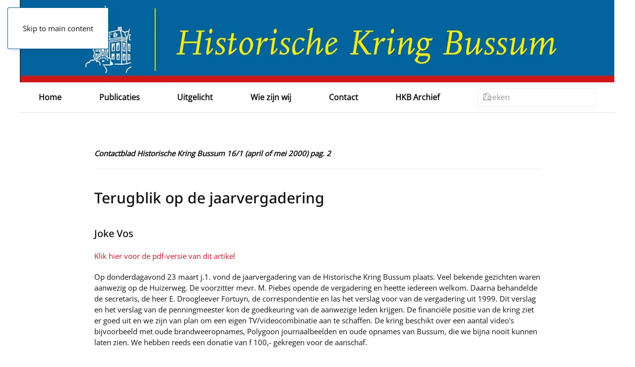

--- FILE ---
content_type: text/html; charset=utf-8
request_url: https://www.historischekringbussum.nl/bussums-historisch-tijdschrift/1362-bht-16-1-pag-2i
body_size: 5882
content:
<!DOCTYPE html>
<html lang="nl-nl" dir="ltr">
    <head>
        <meta name="viewport" content="width=device-width, initial-scale=1">
        <link rel="icon" href="/images/websiteafbeeldingen/KERKLOS.png" sizes="any">
                <link rel="apple-touch-icon" href="/images/websiteafbeeldingen/KERKLOS.png">
        <meta charset="utf-8">
	<meta name="author" content="Paul Klein">
	<meta name="description" content="historischekringbussum.nl">
	<meta name="generator" content="Joomla! - Open Source Content Management">
	<title>Contactblad Historische Kring Bussum 16/1 (2000) 2 (i)</title>
	<link href="https://www.historischekringbussum.nl/component/finder/search?format=opensearch&amp;Itemid=101" rel="search" title="OpenSearch Historische Kring Bussum" type="application/opensearchdescription+xml">
<link href="/media/vendor/joomla-custom-elements/css/joomla-alert.min.css?0.4.1" rel="stylesheet">
	<link href="/media/system/css/joomla-fontawesome.min.css?4.5.33" rel="preload" as="style" onload="this.onload=null;this.rel='stylesheet'">
	<link href="/templates/yootheme/css/theme.23.css?1766850982" rel="stylesheet">
	<link href="/media/plg_system_jcepro/site/css/content.min.css?86aa0286b6232c4a5b58f892ce080277" rel="stylesheet">
<script src="/media/vendor/awesomplete/js/awesomplete.min.js?1.1.7" defer></script>
	<script type="application/json" class="joomla-script-options new">{"joomla.jtext":{"JLIB_JS_AJAX_ERROR_OTHER":"Er is een fout opgetreden bij het ophalen van de JSON-gegevens: HTTP-statuscode %s.","JLIB_JS_AJAX_ERROR_PARSE":"Er is een parse fout opgetreden tijdens het verwerken van de volgende JSON-gegevens:<br><code style=\"color:inherit;white-space:pre-wrap;padding:0;margin:0;border:0;background:inherit;\">%s<\/code>","ERROR":"Fout","MESSAGE":"Bericht","NOTICE":"Attentie","WARNING":"Waarschuwing","JCLOSE":"Sluiten","JOK":"Ok","JOPEN":"Open"},"finder-search":{"url":"\/component\/finder\/?task=suggestions.suggest&amp;format=json&amp;tmpl=component&amp;Itemid=101"},"system.paths":{"root":"","rootFull":"https:\/\/www.historischekringbussum.nl\/","base":"","baseFull":"https:\/\/www.historischekringbussum.nl\/"},"csrf.token":"fdd66ad0e3dfa74e59aed093786ecb36"}</script>
	<script src="/media/system/js/core.min.js?a3d8f8"></script>
	<script src="/media/com_finder/js/finder.min.js?755761" type="module"></script>
	<script src="/media/system/js/messages.min.js?9a4811" type="module"></script>
	<script src="/templates/yootheme/vendor/assets/uikit/dist/js/uikit.min.js?4.5.33"></script>
	<script src="/templates/yootheme/vendor/assets/uikit/dist/js/uikit-icons-paladin.min.js?4.5.33"></script>
	<script src="/templates/yootheme/js/theme.js?4.5.33"></script>
	<script type="application/ld+json">{"@context":"https://schema.org","@graph":[{"@type":"Organization","@id":"https://www.historischekringbussum.nl/#/schema/Organization/base","name":"Historische Kring Bussum","url":"https://www.historischekringbussum.nl/"},{"@type":"WebSite","@id":"https://www.historischekringbussum.nl/#/schema/WebSite/base","url":"https://www.historischekringbussum.nl/","name":"Historische Kring Bussum","publisher":{"@id":"https://www.historischekringbussum.nl/#/schema/Organization/base"},"potentialAction":{"@type":"SearchAction","target":"https://www.historischekringbussum.nl/component/finder/search?q={search_term_string}&amp;Itemid=101","query-input":"required name=search_term_string"}},{"@type":"WebPage","@id":"https://www.historischekringbussum.nl/#/schema/WebPage/base","url":"https://www.historischekringbussum.nl/bussums-historisch-tijdschrift/1362-bht-16-1-pag-2i","name":"Contactblad Historische Kring Bussum 16/1 (2000) 2 (i)","description":"historischekringbussum.nl","isPartOf":{"@id":"https://www.historischekringbussum.nl/#/schema/WebSite/base"},"about":{"@id":"https://www.historischekringbussum.nl/#/schema/Organization/base"},"inLanguage":"nl-NL"},{"@type":"Article","@id":"https://www.historischekringbussum.nl/#/schema/com_content/article/1362","name":"Contactblad Historische Kring Bussum 16/1 (2000) 2 (i)","headline":"Contactblad Historische Kring Bussum 16/1 (2000) 2 (i)","inLanguage":"nl-NL","isPartOf":{"@id":"https://www.historischekringbussum.nl/#/schema/WebPage/base"}}]}</script>
	<script>window.yootheme ||= {}; var $theme = yootheme.theme = {"i18n":{"close":{"label":"Close"},"totop":{"label":"Back to top"},"marker":{"label":"Open"},"navbarToggleIcon":{"label":"Open Menu"},"paginationPrevious":{"label":"Previous page"},"paginationNext":{"label":"Volgende pagina"},"searchIcon":{"toggle":"Open Search","submit":"Submit Search"},"slider":{"next":"Next slide","previous":"Previous slide","slideX":"Slide %s","slideLabel":"%s of %s"},"slideshow":{"next":"Next slide","previous":"Previous slide","slideX":"Slide %s","slideLabel":"%s of %s"},"lightboxPanel":{"next":"Next slide","previous":"Previous slide","slideLabel":"%s of %s","close":"Close"}}};</script>
	<!-- Statcounter code for HKB http://www.historischekringbussum.nl on Joomla -->
<script type="text/javascript">
var sc_project=13074522; 
var sc_invisible=1; 
var sc_security="ba22b5fb"; 
</script>
<script type="text/javascript"
src="https://www.statcounter.com/counter/counter.js" async></script>
<noscript><div class="statcounter"><a title="Web Analytics"
href="https://statcounter.com/" target="_blank"><img class="statcounter"
src="https://c.statcounter.com/13074522/0/ba22b5fb/1/" alt="Web Analytics"
referrerPolicy="no-referrer-when-downgrade"></a></div></noscript>
<!-- End of Statcounter Code -->

    </head>
    <body class="">

        <div class="uk-hidden-visually uk-notification uk-notification-top-left uk-width-auto">
            <div class="uk-notification-message">
                <a href="#tm-main" class="uk-link-reset">Skip to main content</a>
            </div>
        </div>

        
        
        <div class="tm-page">

                        


<header class="tm-header-mobile uk-hidden@m">


    
        <div class="uk-navbar-container">

            <div class="uk-container uk-container-expand">
                <nav class="uk-navbar" uk-navbar="{&quot;align&quot;:&quot;left&quot;,&quot;container&quot;:&quot;.tm-header-mobile&quot;,&quot;boundary&quot;:&quot;.tm-header-mobile .uk-navbar-container&quot;}">

                                        <div class="uk-navbar-left ">

                                                    <a href="https://www.historischekringbussum.nl/" aria-label="Terug naar home" class="uk-logo uk-navbar-item">
    <picture>
<source type="image/webp" srcset="/templates/yootheme/cache/e9/header2-e9058ee5.webp 270w, /templates/yootheme/cache/6a/header2-6a005191.webp 540w" sizes="(min-width: 270px) 270px">
<img alt="Historische Kring Bussum" loading="eager" src="/templates/yootheme/cache/0a/header2-0a66b95d.jpeg" width="270" height="37">
</picture></a>
                        
                        
                        
                    </div>
                    
                    
                                        <div class="uk-navbar-right">

                                                    
                        
                                                    <a uk-toggle href="#tm-dialog-mobile" class="uk-navbar-toggle">

        
        <div uk-navbar-toggle-icon></div>

        
    </a>
                        
                    </div>
                    
                </nav>
            </div>

        </div>

    



        <div id="tm-dialog-mobile" uk-offcanvas="container: true; overlay: true" mode="slide" flip>
        <div class="uk-offcanvas-bar uk-flex uk-flex-column">

                        <button class="uk-offcanvas-close uk-close-large" type="button" uk-close uk-toggle="cls: uk-close-large; mode: media; media: @s"></button>
            
                        <div class="uk-margin-auto-bottom">
                
<div class="uk-grid uk-child-width-1-1" uk-grid>    <div>
<div class="uk-panel" id="module-menu-dialog-mobile">

    
    
<ul class="uk-nav uk-nav-default">
    
	<li class="item-101"><a href="/">Home</a></li>
	<li class="item-204 uk-parent"><a href="/publicaties/bussums-historisch-tijdschrift-contactblad">Publicaties</a>
	<ul class="uk-nav-sub">

		<li class="item-106"><a href="/publicaties/bussums-historisch-tijdschrift-contactblad">Bussums Historisch Tijdschrift</a></li>
		<li class="item-108"><a href="/publicaties/kringnieuws">Nieuwsbrieven</a></li>
		<li class="item-257"><a href="/publicaties/uit-de-krant">Uit de krant</a></li>
		<li class="item-102"><a href="/publicaties/actueel">Actuele berichten</a></li>
		<li class="item-117"><a href="/publicaties/foto-van-de-maand">Foto's  van de Maand</a></li>
		<li class="item-725"><a href="/qr-fiets-en-wandelroutes">Fiets- en Wandelroutes</a></li>
		<li class="item-118"><a href="/publicaties/herinneringen">Verhalen van een Bussumse jongen</a></li>
		<li class="item-227"><a href="/publicaties/boekenlijst">Bibliotheek</a></li>
		<li class="item-110"><a href="/publicaties/winkel">Winkel</a></li></ul></li>
	<li class="item-206 uk-parent"><a href="/uitgelicht/beeld-en-geluid">Uitgelicht</a>
	<ul class="uk-nav-sub">

		<li class="item-255"><a href="/uitgelicht/beeld-en-geluid">Beeld en Geluid</a></li>
		<li class="item-480"><a href="/uitgelicht/bussum-1923">Bussum  in 1923</a></li>
		<li class="item-111"><a href="/uitgelicht/bussum-en-de-tv">Bussum en de TV</a></li>
		<li class="item-109"><a href="/uitgelicht/geschiedenis-van-bussum">Geschiedenis van Bussum</a></li>
		<li class="item-267"><a href="/uitgelicht/album-historisch-bussum">Historisch Bussum album</a></li>
		<li class="item-925"><a href="/uitgelicht/monumenten-in-bussum">Monumenten in Bussum</a></li>
		<li class="item-687"><a href="/uitgelicht/station-naarden-bussum">Station Naarden-Bussum</a></li>
		<li class="item-390"><a href="/qr-verzetsmensen">Verzetsmensen</a></li>
		<li class="item-232"><a href="/uitgelicht/weblinks">Weblinks</a></li></ul></li>
	<li class="item-207 uk-parent"><a href="/wie-zijn-wij/bestuur">Wie zijn wij</a>
	<ul class="uk-nav-sub">

		<li class="item-211"><a href="/wie-zijn-wij/bestuur">Bestuur</a></li>
		<li class="item-112"><a href="/wie-zijn-wij/hkb-pamflet">Wat doen wij</a></li>
		<li class="item-630"><a href="/wie-zijn-wij/hkb-agenda">Agenda</a></li>
		<li class="item-212"><a href="/wie-zijn-wij/lidmaatschap">Lidmaatschap</a></li>
		<li class="item-259"><a href="/wie-zijn-wij/werkgroepen">Werkgroepen</a></li>
		<li class="item-214"><a href="/wie-zijn-wij/anbi">ANBI</a></li>
		<li class="item-251"><a href="/wie-zijn-wij/ereleden">Leden van verdienste</a></li></ul></li>
	<li class="item-210"><a href="/contact">Contact</a></li>
	<li class="item-104"><a href="https://database.historischekringbussum.nl/">HKB Archief</a></li></ul>

</div>
</div>    <div>
<div class="uk-panel" id="module-157">

    
    

    <form id="search-157" action="/component/finder/search?Itemid=101" method="get" role="search" class="uk-search js-finder-searchform uk-search-default uk-width-1-1"><span uk-search-icon></span><input name="q" class="js-finder-search-query uk-search-input" placeholder="Zoeken" required aria-label="Zoeken" type="search"><input type="hidden" name="Itemid" value="101"></form>
    

</div>
</div></div>
            </div>
            
            
        </div>
    </div>
    
    
    

</header>




<header class="tm-header uk-visible@m">



    
        <div class="uk-navbar-container">

            <div class="uk-container uk-container-large">
                <nav class="uk-navbar uk-navbar-justify" uk-navbar="{&quot;align&quot;:&quot;left&quot;,&quot;container&quot;:&quot;.tm-header&quot;,&quot;boundary&quot;:&quot;.tm-header .uk-navbar-container&quot;}">

                                        <div class="uk-navbar-left ">

                                                    <a href="https://www.historischekringbussum.nl/" aria-label="Terug naar home" class="uk-logo uk-navbar-item">
    <picture>
<source type="image/webp" srcset="/templates/yootheme/cache/8c/header2-8cdc6ba9.webp 768w, /templates/yootheme/cache/85/header2-8564fab6.webp 1024w, /templates/yootheme/cache/34/header2-349a1550.webp 1366w, /templates/yootheme/cache/59/header2-59e2c8a6.webp 1398w, /templates/yootheme/cache/75/header2-7559d5e7.webp 1400w" sizes="(min-width: 1400px) 1400px">
<img alt="Historische Kring Bussum" loading="eager" src="/templates/yootheme/cache/dc/header2-dc3504c3.jpeg" width="1400" height="194">
</picture></a>
                        
                                                    
<ul class="uk-navbar-nav">
    
	<li class="item-101"><a href="/">Home</a></li>
	<li class="item-204 uk-parent"><a href="/publicaties/bussums-historisch-tijdschrift-contactblad">Publicaties</a>
	<div class="uk-drop uk-navbar-dropdown"><div><ul class="uk-nav uk-navbar-dropdown-nav">

		<li class="item-106"><a href="/publicaties/bussums-historisch-tijdschrift-contactblad">Bussums Historisch Tijdschrift</a></li>
		<li class="item-108"><a href="/publicaties/kringnieuws">Nieuwsbrieven</a></li>
		<li class="item-257"><a href="/publicaties/uit-de-krant">Uit de krant</a></li>
		<li class="item-102"><a href="/publicaties/actueel">Actuele berichten</a></li>
		<li class="item-117"><a href="/publicaties/foto-van-de-maand">Foto's  van de Maand</a></li>
		<li class="item-725"><a href="/qr-fiets-en-wandelroutes">Fiets- en Wandelroutes</a></li>
		<li class="item-118"><a href="/publicaties/herinneringen">Verhalen van een Bussumse jongen</a></li>
		<li class="item-227"><a href="/publicaties/boekenlijst">Bibliotheek</a></li>
		<li class="item-110"><a href="/publicaties/winkel">Winkel</a></li></ul></div></div></li>
	<li class="item-206 uk-parent"><a href="/uitgelicht/beeld-en-geluid">Uitgelicht</a>
	<div class="uk-drop uk-navbar-dropdown"><div><ul class="uk-nav uk-navbar-dropdown-nav">

		<li class="item-255"><a href="/uitgelicht/beeld-en-geluid">Beeld en Geluid</a></li>
		<li class="item-480"><a href="/uitgelicht/bussum-1923">Bussum  in 1923</a></li>
		<li class="item-111"><a href="/uitgelicht/bussum-en-de-tv">Bussum en de TV</a></li>
		<li class="item-109"><a href="/uitgelicht/geschiedenis-van-bussum">Geschiedenis van Bussum</a></li>
		<li class="item-267"><a href="/uitgelicht/album-historisch-bussum">Historisch Bussum album</a></li>
		<li class="item-925"><a href="/uitgelicht/monumenten-in-bussum">Monumenten in Bussum</a></li>
		<li class="item-687"><a href="/uitgelicht/station-naarden-bussum">Station Naarden-Bussum</a></li>
		<li class="item-390"><a href="/qr-verzetsmensen">Verzetsmensen</a></li>
		<li class="item-232"><a href="/uitgelicht/weblinks">Weblinks</a></li></ul></div></div></li>
	<li class="item-207 uk-parent"><a href="/wie-zijn-wij/bestuur">Wie zijn wij</a>
	<div class="uk-drop uk-navbar-dropdown"><div><ul class="uk-nav uk-navbar-dropdown-nav">

		<li class="item-211"><a href="/wie-zijn-wij/bestuur">Bestuur</a></li>
		<li class="item-112"><a href="/wie-zijn-wij/hkb-pamflet">Wat doen wij</a></li>
		<li class="item-630"><a href="/wie-zijn-wij/hkb-agenda">Agenda</a></li>
		<li class="item-212"><a href="/wie-zijn-wij/lidmaatschap">Lidmaatschap</a></li>
		<li class="item-259"><a href="/wie-zijn-wij/werkgroepen">Werkgroepen</a></li>
		<li class="item-214"><a href="/wie-zijn-wij/anbi">ANBI</a></li>
		<li class="item-251"><a href="/wie-zijn-wij/ereleden">Leden van verdienste</a></li></ul></div></div></li>
	<li class="item-210"><a href="/contact">Contact</a></li>
	<li class="item-104"><a href="https://database.historischekringbussum.nl/">HKB Archief</a></li></ul>

<div class="uk-navbar-item" id="module-tm-3">

    
    

    <form id="search-tm-3" action="/component/finder/search?Itemid=101" method="get" role="search" class="uk-search js-finder-searchform uk-search-navbar"><span uk-search-icon></span><input name="q" class="js-finder-search-query uk-search-input" placeholder="Zoeken" required aria-label="Zoeken" type="search"><input type="hidden" name="Itemid" value="101"></form>
    

</div>

                        
                                                    
                        
                    </div>
                    
                    
                    
                </nav>
            </div>

        </div>

    







</header>

            
            

            <main id="tm-main"  class="tm-main uk-section uk-section-default" uk-height-viewport="expand: true">

                                <div class="uk-container uk-container-small">

                    
                            
                
                <div id="system-message-container" aria-live="polite"></div>

                
<article id="article-1362" class="uk-article" data-permalink="https://www.historischekringbussum.nl/bussums-historisch-tijdschrift/1362-bht-16-1-pag-2i" typeof="Article" vocab="https://schema.org/">

    <meta property="name" content="">
    <meta property="author" typeof="Person" content="Paul Klein">
    <meta property="dateModified" content="2022-05-19T13:53:29+00:00">
    <meta property="datePublished" content="2016-06-02T20:29:02+00:00">
    <meta class="uk-margin-remove-adjacent" property="articleSection" content="Bussums Historisch Tijdschrift / Contactblad">

            
    
                        
        
        
        
        
        
                <div  class="uk-margin-medium-top" property="text">

            
                            
<p><em><strong>Contactblad Historische Kring Bussum 16/1 (april of mei 2000) pag. 2</strong></em></p>
<hr />
<h1>Terugblik op de jaarvergadering</h1>
<h4>Joke Vos</h4>
<p><a href="/images/BHT16/bht16_1a.pdf" target="_blank">Klik hier voor de pdf-versie van dit artikel</a></p>
<p>Op donderdagavond 23 maart j.1. vond de jaarvergadering van de Historische Kring Bussum plaats. Veel bekende gezichten waren aanwezig op de Huizerweg. De voorzitter mevr. M. Piebes opende de vergadering en heette iedereen welkom. Daarna behandelde de secretaris, de heer E. Droogleever Fortuyn, de correspondentie en las het verslag voor van de vergadering uit 1999. Dit verslag en het verslag van de penningmeester kon de goedkeuring van de aanwezige leden krijgen. De financiële positie van de kring ziet er goed uit en we zijn van plan om een eigen TV/videocombinatie aan te schaffen. De kring beschikt over een aantal video's bijvoorbeeld met oude brandweeropnames, Polygoon journaalbeelden en oude opnames van Bussum, die we bijna nooit kunnen laten zien. We hebben reeds een donatie van f 100,- gekregen voor de aanschaf.</p>
<p>Aftredend dit jaar waren de dames C. de Jong en J. Vos-Bogaard; zij werden door de vergadering herbenoemd en gaan er weer met frisse moed voor u tegenaan. Nadat de voorzitter de plannen voor dit jaar had bekendgemaakt en diverse leden van ons in het zonnetje (bloemetje) had gezet was de pauze. Na de pauze opende de heer G.M. Langemeijer onze tentoonstelling "Verleden en heden van Bussum" door een vlag van onze nieuwste aanwinst af te trekken, namelijk een van de originele wijzerplaten van de oude klok uit het oude gemeentehuis. Onder het genot van een hapje en een drankje bekeken de aanwezigen de tentoonstelling en men was het er over eens dat de werkgroep tentoonstelling wederom een prachtige tentoonstelling had gemaakt. Om 10.30 uur kwam er een einde aan deze gezellige avond. Wij hopen u op onze volgende ledenbijeenkomst (weer) te mogen begroeten. <br /><br /></p>             
        </div>
        
        
        
        
        
        
        
    
</article>


                
                        
                </div>
                
            </main>

            

                        <footer>
                <!-- Builder #footer -->
<div class="uk-section-secondary uk-section" uk-scrollspy="target: [uk-scrollspy-class]; cls: uk-animation-slide-left-small; delay: false;">
    
        
        
        
            
                                <div class="uk-container uk-container-large">                
                    <div class="uk-grid tm-grid-expand uk-grid-margin" uk-grid>
<div class="uk-grid-item-match uk-flex-middle uk-width-auto@s uk-width-1-3@l">
    
        
            
            
                        <div class="uk-panel uk-width-1-1">            
                
                    <div class="uk-panel uk-text-small uk-text-muted uk-text-left@s uk-text-center" uk-scrollspy-class>©
<script>// <![CDATA[
 document.currentScript.insertAdjacentHTML('afterend', '<time datetime="' + new Date().toJSON() + '">' + new Intl.DateTimeFormat(document.documentElement.lang, {year: 'numeric'}).format() + '</time>'); 
// ]]></script>
Historische Kring Bussum</div>
                
                        </div>            
        
    
</div>
<div class="uk-grid-item-match uk-flex-middle uk-width-expand@s uk-width-1-3@l">
    
        
            
            
                        <div class="uk-panel uk-width-1-1">            
                
                    
<div class="uk-text-center" uk-scrollspy-class="uk-animation-slide-bottom-small">
    <ul class="uk-margin-remove-bottom uk-subnav  uk-subnav-divider uk-flex-center" uk-margin>        <li class="el-item ">
    <a class="el-link" href="/images/2022/Regeling_Verwerking_Persoonsgegevens.pdf" target="_blank">Privacy</a></li>
        <li class="el-item ">
    <a class="el-link" href="https://www.joomla-website-designer.nl/">Webdesign</a></li>
        </ul>
</div>
                
                        </div>            
        
    
</div>
<div class="uk-grid-item-match uk-flex-middle uk-width-auto@s uk-width-1-3@l">
    
        
            
            
                        <div class="uk-panel uk-width-1-1">            
                
                    
<div class="uk-margin-remove-vertical uk-text-right@m uk-text-center" uk-scrollspy-class="uk-animation-slide-right-small">    <ul class="uk-child-width-auto uk-grid-medium uk-flex-inline uk-flex-middle" uk-grid>
            <li class="el-item">
<a class="el-link uk-link-muted" href="https://www.facebook.com/HistorischeKringBussum" target="_blank" rel="noreferrer"><span uk-icon="icon: facebook;"></span></a></li>
            <li class="el-item">
<a class="el-link uk-link-muted" href="https://www.youtube.com/user/Histkringbussum" target="_blank" rel="noreferrer"><span uk-icon="icon: youtube;"></span></a></li>
            <li class="el-item">
<a class="el-link uk-link-muted" href="https://twitter.com/HistKringBussum" target="_blank" rel="noreferrer"><span uk-icon="icon: twitter;"></span></a></li>
            <li class="el-item">
<a class="el-link uk-link-muted" href="https://www.instagram.com/historischekringbussum/" target="_blank" rel="noreferrer"><span uk-icon="icon: instagram;"></span></a></li>
    
    </ul></div>
                
                        </div>            
        
    
</div></div>
                                </div>                
            
        
    
</div>            </footer>
            
        </div>

        
        

    </body>
</html>
